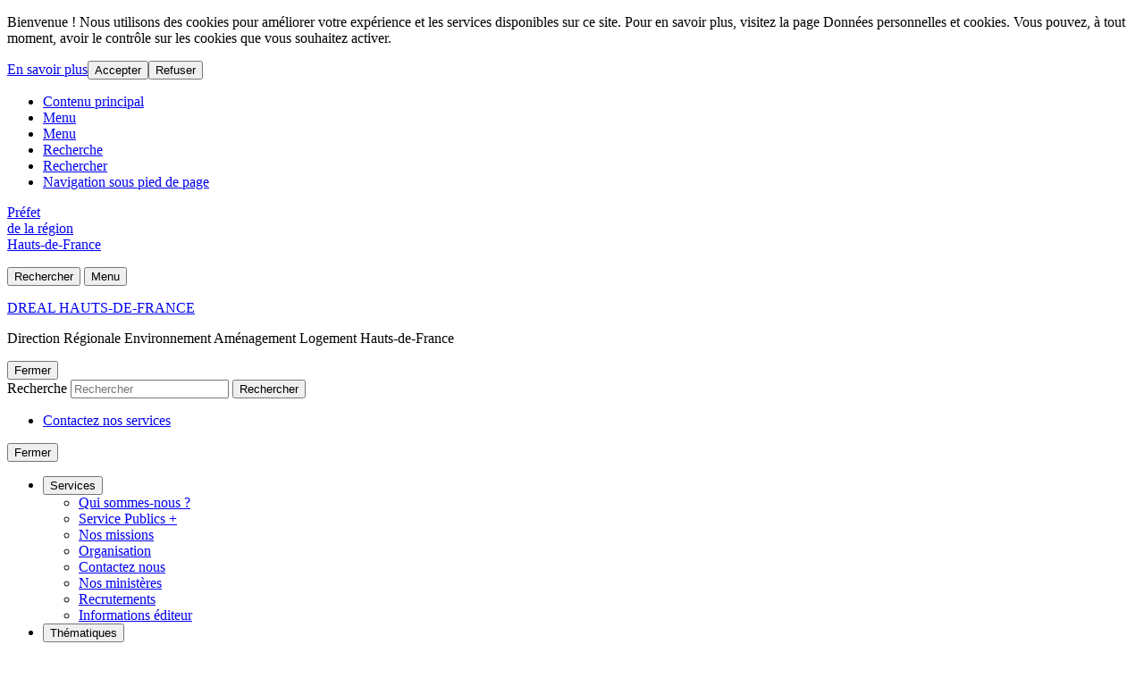

--- FILE ---
content_type: text/html; charset=utf-8
request_url: https://www.hauts-de-france.developpement-durable.gouv.fr/?-Maitrise-du-developpement-urbain-amenagement-planification-
body_size: 10824
content:
<!DOCTYPE HTML>
<html class="page_rubrique ltr fr" lang="fr" dir="ltr" data-fr-scheme="system">
<head>
	<!-- dsfr_api -->
	<script>window.dsfr={"mode":"loaded","verbose":false,"level":"error","production":true}</script>
	<script type='text/javascript'>/*<![CDATA[*/(function(H){H.className=H.className.replace(/\bno-js\b/,'js')})(document.documentElement);/*]]>*/</script>
	<meta http-equiv="Content-Type" content="text/html; charset=utf-8" />
	<title>Maîtrise du développement urbain / aménagement / (…)</title>
	<link rel="canonical" href="https://www.hauts-de-france.developpement-durable.gouv.fr/-Maitrise-du-developpement-urbain-amenagement-planification-.html" />
	<link rel="alternate" type="application/rss+xml" title="Syndiquer cette rubrique" href="spip.php?page=backend&amp;id_rubrique=4528" />
	<link rel="icon" type="image/x-icon" href="https://www.hauts-de-france.developpement-durable.gouv.fr/plugins/auto/designetat/v0.9.8/favicon.ico" />
	<link rel="shortcut icon" type="image/x-icon" href="https://www.hauts-de-france.developpement-durable.gouv.fr/plugins/auto/designetat/v0.9.8/favicon.ico" />
	<!--seo_insere-->
	<link rel="canonical" href="https://www.hauts-de-france.developpement-durable.gouv.fr/-Maitrise-du-developpement-urbain-amenagement-planification-.html" />
	<link rel="alternate" type="application/rss+xml" title="Syndiquer tout le site" href="spip.php?page=backend" />
	<meta name="viewport" content="width=device-width, initial-scale=1.0">
	<link rel='stylesheet' href='local/cache-css/d38bc4a374a4710aaf7329aa1282d34b.css?1769705555' type='text/css' />
	<script>/*<![CDATA[*/
var blocs_replier_tout = 1;
var blocs_slide = 'normal';
var blocs_title_sep = /\|\|/g;
var blocs_title_def = 'Déplier||Replier';
var blocs_js_cookie = '';

/*]]>*/</script>
	<script type='text/javascript'>var var_zajax_content='content';</script>
	<!-- insert_head_css -->
	<!-- dsfr_css -->
	<script src="prive/javascript/jquery.js?1766072355" type="text/javascript"></script>
	<script src="prive/javascript/jquery.form.js?1766072355" type="text/javascript"></script>
	<script src="prive/javascript/jquery.autosave.js?1766072355" type="text/javascript"></script>
	<script src="prive/javascript/jquery.placeholder-label.js?1766072355" type="text/javascript"></script>
	<script src="prive/javascript/ajaxCallback.js?1766072354" type="text/javascript"></script>
	<script src="prive/javascript/js.cookie.js?1766072355" type="text/javascript"></script>
	<script src="plugins/auto/jqueryui/v1.15.5/prive/javascript/ui/jquery-ui.js?1730746760" type="text/javascript"></script>
	<!-- insert_head -->
	<script type='text/javascript' src='plugins-dist/porte_plume/javascript/jquery.markitup_pour_spip.js?1766072231'></script>
	<script type='text/javascript' src='plugins-dist/porte_plume/javascript/jquery.previsu_spip.js?1766072231'></script>
	<script type='text/javascript' src='local/cache-js/jsdyn-javascript_porte_plume_start_js-4532cc6c.js?1769691044'></script>
	<!-- Matomo -->
	<script type="text/javascript">
  var _paq = window._paq = window._paq || [];
  _paq.push(['trackPageView']);
  _paq.push(['enableLinkTracking']);
  (function() {
    var p = ('https:' == document.location.protocol) ? 'https://' : 'http://';
    var u = p + 'audience-sites.din.developpement-durable.gouv.fr/';
    _paq.push(['setTrackerUrl', u+'matomo.php']);
    _paq.push(['setSiteId', 1724]);
    var d=document, g=d.createElement('script'), s=d.getElementsByTagName('script')[0];
    g.type='text/javascript'; g.async=true; g.src=u+'matomo.js'; s.parentNode.insertBefore(g,s);
  })();
</script>
<noscript><p><img src="audience-sites.din.developpement-durable.gouv.fr/matomo.php?idsite=1724&amp;rec=1" style="border: 0;" alt=""/></p></noscript>
	<!-- End Matomo Code -->
	<script type="text/javascript" src="plugins/auto/etiquettes/v3.1.0/javascript/etiquettes.js?1720191472"></script>
	<script type="text/javascript">
	<!-- 
                var cibcXiti=cibcGetCookie("cibcOptOutXITI");var paramUrlXiti=cibcGetUrlParam("cibcOptOutXITI");if(paramUrlXiti){if(paramUrlXiti=="oui"||paramUrlXiti=="non"){cibcXiti=paramUrlXiti;cibcSetCookie("cibcOptOutXITI",paramUrlXiti)}}var cibcIdga=cibcGetCookie("cibcOptOutGA");var paramUrlIdga=cibcGetUrlParam("cibcIDGA");if(paramUrlIdga){if(paramUrlIdga=="non"){cibcIdga=paramUrlIdga;cibcSetCookie("cibcOptOutGA",paramUrlIdga)}else{testidga=paramUrlIdga.replace("ua-","");testidga=testidga.replace("UA-","");testidga=testidga.replace("-","");if(isNaN(testidga)===false){cibcIdga=paramUrlIdga;cibcSetCookie("cibcOptOutGA",paramUrlIdga)}}}if(cibcIdga && cibcIdga!="non"){var gaProperty=cibcIdga;var disableStr="ga-disable-"+gaProperty;window[disableStr]=true} function cibcPath(){var cipath=window.location.pathname;cipath=cipath.substring(0,cipath.lastIndexOf("/"));if(cipath===-1)cipath="/";else cipath=cipath+"/";return cipath}function cibcHref(){return window.location.protocol+"//"+window.location.host+cibcPath()}function cibcHrefSansParam() {var cihref = document.location.href; var n = cihref.indexOf("&cibcOptOut"); if (n > 1){cihref = cihref.substring(0,n);} n = cihref.indexOf("&cibcIDGA"); if (n > 1){cihref = cihref.substring(0,n);} return cihref;}function cibcGetExpireDate(){var cookieTimeout=34128000000;var date=new Date();date.setTime(date.getTime()+cookieTimeout);var expires="expires="+date.toGMTString();return expires}function cibcSetCookie(nom,valeur){document.cookie=nom+"="+valeur+";"+cibcGetExpireDate()+"; path="+cibcPath()}function cibcSetCookieConsentOui(){document.cookie="cibcConsent=oui;"+cibcGetExpireDate()+" ; path="+cibcPath()}function cibcSetCookieConsentNon(){document.cookie="cibcConsent=non;"+cibcGetExpireDate()+" ; path="+cibcPath()}function cibcGetCookie(NomDuCookie){if(document.cookie.length>0){begin=document.cookie.indexOf(NomDuCookie+"=");if(begin!=-1){begin+=NomDuCookie.length+1;end=document.cookie.indexOf(";",begin);if(end==-1)end=document.cookie.length;return unescape(document.cookie.substring(begin,end))}}return ""}function cibcGetCookieConsent(){consentCookie=cibcGetCookie("cibcConsent");if(!consentCookie){if(document.referrer && (document.referrer.split("/")[2] == document.location.hostname) && cibcGetCookie("cibcInit") && document.location.href != cibcHref() + decodeURIComponent(".%2F%3FMentions-legales-1252%26lang%3Dfr") && document.referrer != cibcHref() + decodeURIComponent(".%2F%3FMentions-legales-1252%26lang%3Dfr")){cibcSetCookieConsentOui();consentCookie="oui"}}return consentCookie}function cibcGetUrlParam(name){name=name.replace(/[\[]/,"\\[").replace(/[\]]/,"\\]");var regex=new RegExp("[\?&]"+name+"=([^&#]*)");var results=regex.exec(window.location.search);if(results==null)return "";else return results[1]}function cibcFade(element){var op=1;var ua=navigator.userAgent.toLowerCase();var isIE=false;if(ua.indexOf("msie")!=-1){isIE=true}var timer=setInterval(function(){if(op<=0.1){clearInterval(timer);element.parentNode.removeChild(element)}else{element.style.opacity=op;if(isIE===true){element.style.filter="alpha(opacity="+op*100+")"}op-=op*0.1}},50)}function cibcDemander(){if(cibcGetCookie("spip_admin")&&3==2){cibcSetCookieConsentOui()}else{var bodytag=document.getElementsByTagName("body")[0];var div=document.createElement("div");div.setAttribute("id","banniere-cookie");div.innerHTML=decodeURIComponent("%3Cdiv%20class%3D%22cicb_texte%22%3E%3Cp%3EBienvenue%26nbsp%3B%21%20Nous%20utilisons%20des%20cookies%20pour%20am%C3%A9liorer%20votre%20exp%C3%A9rience%20et%20les%20services%20disponibles%20sur%20ce%20site.%20Pour%20en%20savoir%20plus%2C%20visitez%20la%20page%20Donn%C3%A9es%20personnelles%20et%20cookies.%20Vous%20pouvez%2C%20%C3%A0%20tout%20moment%2C%20avoir%20le%20contr%C3%B4le%20sur%20les%20cookies%20que%20vous%20souhaitez%20activer.%3C%2Fp%3E%3C%2Fdiv%3E%3Cdiv%20class%3D%22cicb_boutons%22%3E%3Ca%20class%3D%22bouton%20savoir%22%20href%3D%22.%2F%3FMentions-legales-1252%26lang%3Dfr%22%20title%3D%22En%20savoir%20plus%20sur%20la%20gestion%20des%20cookies%22%3EEn%20savoir%20plus%3C%2Fa%3E%3Cbutton%20type%3D%22button%22%20class%3D%22bouton%20accepte%22%20onclick%3D%22javascript%3AcibcAccepte%28%29%22%20%20title%3D%22Accepter%20les%20cookies%22%3EAccepter%3C%2Fbutton%3E%3Cbutton%20type%3D%22button%22%20class%3D%22bouton%20refus%22%20onclick%3D%22javascript%3AcibcRefuse%28%29%22%20%20title%3D%22Refuser%20les%20cookies%22%3ERefuser%3C%2Fbutton%3E%3C%2Fdiv%3E");bodytag.insertBefore(div,bodytag.firstChild);cibcSetCookie("cibcInit","oui");}}function cibcRefuse(){cibcSetCookieConsentNon();var element = document.getElementById("banniere-cookie"); element.parentNode.removeChild(element);}function cibcAccepte(){cibcSetCookieConsentOui();var element=document.getElementById("banniere-cookie");element.parentNode.removeChild(element)}function cibcRemoveMe(){cibcSetCookieConsentOui();var element=document.getElementById("banniere-cookie");cibcFade(element)}function cibcRetour(){divRetour = document.getElementById("cibcRetour");if(divRetour!=null){if(divRetour.firstChild.className=="cibcRetour"){divRetour.firstChild.href = document.referrer;}}}function cibcOptOutExterne(){if(1==2 || document.getElementById("cibcSavoirPlus")!=null  || cibcHrefSansParam() == cibcHref() + decodeURIComponent(".%2F%3FMentions-legales-1252%26lang%3Dfr")){var cibcLiens=document.getElementsByTagName("a");for(var i=0;i<cibcLiens.length;i++){if(cibcLiens[i].className.substring(0,10)=="cibcOptOut"){cibcLiens[i].id="cibc"+i;cibcLiens[i].setAttribute("onclick","cibcCreerImg(this.id); return false;");cibcTableauOptOutExterne["cibc"+i]=cibcLiens[i].href;cibcLiens[i].href=""}}}}function cibcCreerImg(i){if(cibcTableauOptOutExterne[i]!==undefined&&cibcTableauOptOutExterne[i]){var element=document.getElementById(i);var img=document.createElement("img");img.setAttribute("src",cibcTableauOptOutExterne[i]);element.insertBefore(img,element.firstChild);cibcTableauOptOutExterne[i]=""}return false}function cibcAfficheLien(valeur_param,valeur_cookie){if(1==2 || document.getElementById("cibcSavoirPlus")!=null  || cibcHrefSansParam() == cibcHref() + decodeURIComponent(".%2F%3FMentions-legales-1252%26lang%3Dfr")){divOptout=document.getElementById("cibcOptOut"+valeur_param);if(divOptout!=null){divOptout.firstChild.className="spip_in";if(valeur_cookie&&valeur_cookie!="non"){divOptout.style.display="none"}else{divOptout.style.display="inline"}}divOptin=document.getElementById("cibcOptIn"+valeur_param);if(divOptin!=null){divOptin.firstChild.className="spip_in";if(valeur_cookie&&valeur_cookie!="non"){divOptin.style.display="inline"}else{divOptin.style.display="none"}}}}function cibcOptOut(){consentCookie=cibcGetCookieConsent();if(consentCookie=="oui")return"non";else if(consentCookie=="non")return"oui";else return ""}function cibcOptOutXITI(){return cibcXiti}function cibcOptOutGA(){return cibcIdga}function cibcLoad(){var consentCookie=cibcGetCookieConsent();var cibcParams=[];var cibcCookies=[];cibcParams[0]="CIBC";cibcCookies[0]="";cibcParams[1]="GA";cibcParams[2]="XITI";cibcCookies[1]=cibcGetCookie("cibcOptOutGA");cibcCookies[2]=cibcGetCookie("cibcOptOutXITI");cibcOptOutExterne();cibcRetour();var paramUrl=cibcGetUrlParam("cibcOptOut");if(paramUrl=="oui"){cibcSetCookieConsentNon();consentCookie="non";for(var i=1;i<cibcCookies.length;i++){if(cibcCookies[i]){cibcSetCookie("cibcOptOut"+cibcParams[i],"oui")};cibcCookies[i]="oui";}}if(paramUrl=="non"){cibcSetCookieConsentOui();consentCookie="oui";for(var i=1;i<cibcCookies.length;i++){if(cibcCookies[i]){cibcSetCookie("cibcOptOut"+cibcParams[i],"non")};cibcCookies[i]="non";}}if(!consentCookie){if(document.referrer && (document.referrer.split("/")[2] == document.location.hostname) && cibcGetCookie("cibcInit") && document.location.href != cibcHref() + decodeURIComponent(".%2F%3FMentions-legales-1252%26lang%3Dfr") && document.referrer != cibcHref() + decodeURIComponent(".%2F%3FMentions-legales-1252%26lang%3Dfr")){cibcSetCookieConsentOui();consentCookie="oui"}else{cibcDemander()}}var divOptout="";var divOptin="";if(consentCookie=="oui")cibcCookies[0]="non";else if(consentCookie=="non")cibcCookies[0]="oui";for(var i=0;i<cibcParams.length;i++){cibcAfficheLien(cibcParams[i],cibcCookies[i]);}}var cibcTableauOptOutExterne=[];if(window.jQuery){jQuery(document).ready(function($){cibcLoad()})}else{window.onload=function(){cibcLoad()}}
                 -->
                </script>
	<script src="plugins/auto/sjcycle/v3.6.0/lib/cycle2/jquery.cycle2.js?1720191458" type="text/javascript"></script>
	<script src="plugins/auto/sjcycle/v3.6.0/lib/cycle2/jquery.cycle2.flip.js?1720191458" type="text/javascript"></script>
	<script src="plugins/auto/sjcycle/v3.6.0/lib/cycle2/jquery.cycle2.carousel.js?1720191458" type="text/javascript"></script>
	<script src="plugins/auto/sjcycle/v3.6.0/lib/cycle2/jquery.cycle2.scrollVert.js?1720191458" type="text/javascript"></script>
	<script src="plugins/auto/sjcycle/v3.6.0/lib/cycle2/jquery.cycle2.shuffle.js?1720191458" type="text/javascript"></script>
	<script src="plugins/auto/sjcycle/v3.6.0/lib/cycle2/jquery.cycle2.tile.js?1720191458" type="text/javascript"></script>
	<script type="text/javascript" src="plugins/auto/slick/v2.1.0/lib/slick/slick.min.js"></script>
	<script type="text/javascript" src="local/cache-js/jsdyn-javascript_slick_spip_js-fd7894f1.js?1769691044"></script>
	<script src="https://www.hauts-de-france.developpement-durable.gouv.fr/plugins/auto/ancresdouces/v3.0.0/js/jquery.scrollto.js" type="text/javascript"></script>
	<script src="https://www.hauts-de-france.developpement-durable.gouv.fr/plugins/auto/ancresdouces/v3.0.0/js/jquery.localscroll.js" type="text/javascript"></script>
	<script type="text/javascript">/* <![CDATA[ */
function ancre_douce_init() {
	if (typeof jQuery.localScroll=="function") {
		jQuery.localScroll({autoscroll:false, hash:true, onAfter:function(anchor, settings){ 
			jQuery(anchor).attr('tabindex', -1).on('blur focusout', function () {
				// when focus leaves this element, 
				// remove the tabindex attribute
				jQuery(this).removeAttr('tabindex');
			}).focus();
		}});
	}
}
if (window.jQuery) jQuery(document).ready(function() {
	ancre_douce_init();
	onAjaxLoad(ancre_douce_init);
});
/* ]]> */</script>
	<script type="text/javascript" src="plugins/auto/drealbdc/v1.2.2/js/drealbdc.js"></script>
	<script type="text/javascript" src="plugins/auto/dreal_aee/v1.1.10/js/aee.js"></script>
	<script src='plugins/auto/blocsdepliables/v1.4.2/js/blocs.js?1750406074'></script>
	<script>htactif=1;document.createElement('picture'); var image_responsive_retina_hq = 0;</script>
	<script>image_responsive_retina_hq = 1;</script>
	<script type='text/javascript' src='plugins/auto/image_responsive/v11.3.0/javascript/rAF.js'></script>
	<script type='text/javascript' src='plugins/auto/image_responsive/v11.3.0/javascript/jquery.smartresize.js'></script>
	<script type='text/javascript' src='plugins/auto/image_responsive/v11.3.0/javascript/image_responsive.js'></script>
	<script type='text/javascript' src='plugins/auto/image_responsive/v11.3.0/javascript/picturefill.js'></script>
	<script type="text/javascript" src="plugins/auto/dreal_publication/v1.1.11/js/publication.js"></script>
	<script type="text/javascript" src="plugins/auto/dreal_carto/v1.1.13/js/carto.js"></script>
	<script type='text/javascript' src='local/cache-js/jsdyn-_js_cibloc_js-39f33233.js?1769691044'></script>
	<script type="text/javascript" src="plugins/auto/drealhdf2022/v0.8.3/js/scripts.js"></script>
	<style>
    
     
        .aplat-rubrique::before{ ;height: 335px; padding:0;background-position:center center;background-image:url('local/cache-gd2/70/1d8bc38c60eabfffea07596461a631.jpg?1765554275');background-size:cover;background-repeat:no-repeat;}
        header.cartouche .spip_logo{ display:none;}
    
</style>
	<!-- Plugin Métas + -->
	<!-- Dublin Core -->
	<link rel="schema.DC" href="https://purl.org/dc/elements/1.1/" />
	<link rel="schema.DCTERMS" href="https://purl.org/dc/terms/" />
	<meta name="DC.Format" content="text/html" />
	<meta name="DC.Type" content="Text" />
	<meta name="DC.Language" content="fr" />
	<meta name="DC.Title" lang="fr" content="Ma&#238;trise du d&#233;veloppement urbain / am&#233;nagement / planification &#8211; DREAL HAUTS-DE-FRANCE" />
	<meta name="DC.Date" content="2019-10-16" />
	<meta name="DC.Date.Modified" content="2019-10-16" />
	<meta name="DC.Identifier" content="https://www.hauts-de-france.developpement-durable.gouv.fr/-Maitrise-du-developpement-urbain-amenagement-planification-.html" />
	<meta name="DC.Publisher" content="DREAL HAUTS-DE-FRANCE" />
	<meta name="DC.Source" content="https://www.hauts-de-france.developpement-durable.gouv.fr" />
	<meta name="DC.Creator" content="DREAL HAUTS-DE-FRANCE" />
	<!-- Open Graph -->
	<meta property="og:rich_attachment" content="true" />
	<meta property="og:site_name" content="DREAL HAUTS-DE-FRANCE" />
	<meta property="og:type" content="article" />
	<meta property="og:title" content="Ma&#238;trise du d&#233;veloppement urbain / am&#233;nagement / planification &#8211; DREAL HAUTS-DE-FRANCE" />
	<meta property="og:locale" content="fr_FR" />
	<meta property="og:url" content="https://www.hauts-de-france.developpement-durable.gouv.fr/-Maitrise-du-developpement-urbain-amenagement-planification-.html" />
	<meta property="og:image" content="https://www.hauts-de-france.developpement-durable.gouv.fr/local/cache-vignettes/L667xH350/58c09298cdf60a33e16e0c3ebeed38-63a69.jpg" />
	<meta property="og:image:width" content="667" />
	<meta property="og:image:height" content="350" />
	<meta property="og:image:type" content="image/jpeg" />
	<meta property="article:published_time" content="2019-10-16" />
	<meta property="article:modified_time" content="2019-10-16" />
	<meta property="article:author" content="DREAL HAUTS-DE-FRANCE" />
	<!-- Twitter Card -->
	<meta name="twitter:card" content="summary_large_image" />
	<meta name="twitter:title" content="Ma&#238;trise du d&#233;veloppement urbain / am&#233;nagement / planification &#8211; DREAL HAUTS-DE-FRANCE" />
	<meta name="twitter:dnt" content="on" />
	<meta name="twitter:url" content="https://www.hauts-de-france.developpement-durable.gouv.fr/-Maitrise-du-developpement-urbain-amenagement-planification-.html" />
	<meta name="twitter:image" content="https://www.hauts-de-france.developpement-durable.gouv.fr/local/cache-vignettes/L506xH253/620cdd787223699a7eb1146973b5ae-c574f.jpg?1765554229" />
	<!-- dsfr_head -->
	<meta name="format-detection" content="telephone=no,date=no,address=no,email=no,url=no">
	<meta name="theme-color" content="#000091">
	<link rel="apple-touch-icon" href="plugins/auto/dsfr_lib/v1.12.1/lib/dsfr/favicon/apple-touch-icon.png?1721380270">
	<link rel="manifest" href="plugins/auto/dsfr_lib/v1.12.1/lib/dsfr/favicon/manifest.webmanifest?1721380270" crossorigin="use-credentials">
</head>


<body>
	<div class="page container">
			<div class="fr-skiplinks">
	<a id="top" role="link"></a>
	<nav class="fr-container" role="navigation" aria-label="Passer les liens">
		<ul class="fr-skiplinks__list">
			<li><a class="fr-link" href="#main-content">Contenu principal</a></li>
			<li><a class="fr-hidden fr-unhidden-lg fr-link" href="#header-navigation">Menu</a></li><li><a class="fr-hidden-lg fr-link" href="#fr-btn-menu-mobile">Menu</a></li><li><a class="fr-hidden fr-unhidden-lg fr-link" href="#block-customer-search-form">Recherche</a></li>
			<li><a class="fr-hidden-lg fr-link" href="#fr-btn-search-mobile">Rechercher</a></li>
			<li><a class="fr-link" href="#footer">Navigation sous pied de page</a></li>
		</ul>
	</nav>
</div>			<header role="banner" class="fr-header">
	<div class="fr-header__body">
		<div class="fr-container">
			<div class="fr-header__body-row">
				
				<div class="fr-header__brand fr-enlarge-link">
    <div class="fr-header__brand-top">
        <div class="fr-header__logo">
            <a href="/" title="Accueil - DREAL HAUTS-DE-FRANCE">
                <p class="fr-logo">
                    Préfet<BR/>
                    de la région<BR/>
                    Hauts-de-France<BR/>
                </p>
            </a>
        </div>



        <div class="fr-header__navbar">
             
            <button class="fr-btn--search fr-btn" data-fr-opened="false" aria-controls="modal-recherche" title="Rechercher" data-fr-js-modal-button="true">
                Rechercher
            </button>
            <button class="fr-btn--menu fr-btn" data-fr-opened="false" aria-controls="modal-menu" aria-haspopup="menu" title="Menu" id="fr-btn-menu-mobile">
                Menu
            </button>

        </div>
    </div>
    <div class="fr-header__service">
        <a href="/" title="Accueil - DREAL HAUTS-DE-FRANCE - Direction Régionale Environnement Aménagement Logement Hauts-de-France">
            <p class="fr-header__service-title">DREAL HAUTS-DE-FRANCE</p>
        </a>
        
        <p class="fr-header__service-tagline">Direction Régionale Environnement Aménagement Logement Hauts-de-France</p>
    </div>
</div>
				
				<div class="fr-header__tools">
					
					<div class="fr-header__search fr-modal" id="modal-recherche" data-fr-js-modal="true" data-fr-js-header-modal="true">
    <div class="fr-container fr-container-lg--fluid">
        <button class="fr-link--close fr-link" aria-controls="modal-recherche">Fermer</button>
        <form action="spip.php?page=recherche" method="GET" autocomplete="off">
            <div class="fr-container fr-container-lg--fluid">
                <div class="fr-search-bar" id="form_recherche" role="search">
                    <input type="hidden" name="page" value="recherche" />
                    <label class="fr-label" for="recherche">Recherche</label>
                    <input class="fr-input" placeholder="Rechercher" type="search" id="recherche" name="recherche" value="">
                    <button class="fr-btn" title="Rechercher">
                        Rechercher
                    </button>
                </div>
            </div>
        </form>
    </div>
</div>
					

					
					<div class="fr-header__tools-links">
    <ul class="menu-liste menu-items" data-depth="0">
		<li class="menu-entree item menu-items__item menu-items__item_objet menu-items__item_article">
		<a href="Contactez-nos-services.html" class="menu-items__lien">Contactez nos services</a> 
		</li>
		
	</ul>

</div>
					
				</div>


			</div>
		</div>
	</div>

	<!-- Navigation principale -->
	<div class="fr-header__menu" aria-labelledby="fr-btn-menu-mobile">
		<div class="fr-container">
			<div class="fr-header__menu-links"></div>
			
			<div class="fr-header__menu fr-modal" id="modal-menu" data-fr-js-modal="true" data-fr-js-header-modal="true">
	<div class="fr-container">
		<button class="fr-link--close fr-link" aria-controls="modal-menu" data-fr-js-modal-button="true">Fermer</button>
		<nav class="fr-nav" id="header-navigation" role="navigation" aria-label="Menu principal">
			<ul class="fr-nav__list">
		

		
		
			 
				<li class="fr-nav__item">
		<button aria-expanded="false" aria-controls="barrenav-239" href='' class="fr-nav__btn" >Services</button>
			
			

			
			<div class="fr-collapse fr-menu" id="barrenav-239">
                <ul class="fr-menu__list">
		

		
		
		<li >
			<a href="-Qui-sommes-nous-.html" class="fr-nav__link" >Qui sommes-nous&nbsp;?</a>
		</li>
		<li >
			<a href="-Service-Publics-Plus-.html" class="fr-nav__link" >Service Publics +</a>
		</li>
		<li >
			<a href="-Nos-missions-.html" class="fr-nav__link" >Nos missions</a>
		</li>
		<li >
			<a href="-Organisation-.html" class="fr-nav__link" >Organisation</a>
		</li>
		<li >
			<a href="-Contactez-nous-.html" class="fr-nav__link" >Contactez nous</a>
		</li>
		<li >
			<a href="-Nos-ministeres-.html" class="fr-nav__link" >Nos ministères</a>
		</li>
		<li >
			<a href="-Recrutements-.html" class="fr-nav__link" >Recrutements</a>
		</li>
		<li >
			<a href="-Informations-editeur-.html" class="fr-nav__link" >Informations éditeur</a>
		</li>
		
		
	</ul>
			</div>
			
		
		

		
		
			 
				<li class="fr-nav__item">
		<button aria-expanded="false" aria-controls="barrenav-241" href='' class="fr-nav__btn" aria-current="page">Thématiques</button>
			
			

			
			<div class="fr-collapse fr-menu" id="barrenav-241">
                <ul class="fr-menu__list">
		

		
		
		<li >
			<a href="-Eau-biodiversite-et-paysages-.html" class="fr-nav__link" >Eau, biodiversité et paysages</a>
		</li>
		<li >
			<a href="-Energie-climat-air-logement-et-amenagement-.html" class="fr-nav__link" >Énergie, climat, air, logement et aménagement</a>
		</li>
		<li >
			<a href="-Prevention-des-risques-.html" class="fr-nav__link" >Prévention des risques</a>
		</li>
		<li >
			<a href="-Transports-et-vehicules-.html" class="fr-nav__link" >Transports et véhicules</a>
		</li>
		<li >
			<a href="-Mobilites-et-infrastructures-.html" class="fr-nav__link"  aria-current="page">Mobilités et infrastructures</a>
		</li>
		<li >
			<a href="-Promotion-de-la-transition-ecologique-et-solidaire-.html" class="fr-nav__link" >Promotion de la transition écologique et solidaire</a>
		</li>
		
		
	</ul>
			</div>
			
		
		

		
		
			 
				<li class="fr-nav__item">
		<button aria-expanded="false" aria-controls="barrenav-243" href='' class="fr-nav__btn" >Ressources en ligne</button>
			
			

			
			<div class="fr-collapse fr-menu" id="barrenav-243">
                <ul class="fr-menu__list">
		

		
		
		<li >
			<a href="-Arretes-prefectoraux-ICPE-.html" class="fr-nav__link" >Arrêtés préfectoraux ICPE</a>
		</li>
		<li >
			<a href="-Avis-du-Comite-regional-habitat-et-de-l-hebergement-Hauts-de-France-.html" class="fr-nav__link" >Avis du comité régional de l&#8217;habitat et de l&#8217;hébergement Hauts-de-France (CRHH)</a>
		</li>
		<li >
			<a href="-Teleprocedures-.html" class="fr-nav__link" >Téléprocédures</a>
		</li>
		<li >
			<a href="-Statistiques-.html" class="fr-nav__link" >Statistiques</a>
		</li>
		<li >
			<a href="-Publications-1137-.html" class="fr-nav__link" >Publications</a>
		</li>
		<li >
			<a href="-Cartographie-et-donnees-SIG-.html" class="fr-nav__link" >Cartographie et données SIG</a>
		</li>
		<li >
			<a href="-Dossiers-.html" class="fr-nav__link" >Dossiers</a>
		</li>
		<li >
			<a href="-Evaluation-environnementale-1466-.html" class="fr-nav__link" >Évaluation environnementale</a>
		</li>
		<li >
			<a href="-Observatoires-Partenariaux-.html" class="fr-nav__link" >Observatoires Partenariaux</a>
		</li>
		<li >
			<a href="-Portail-des-donnees-communales-.html" class="fr-nav__link" >Portail des données communales</a>
		</li>
		<li >
			<a href="-Portail-documentaire-SIDE-.html" class="fr-nav__link" >Portail documentaire (SIDE)</a>
		</li>
		<li >
			<a href="-Porter-a-Connaissance-PAC-.html" class="fr-nav__link" >Porter à Connaissance (PAC)</a>
		</li>
		
		
	</ul>
			</div>
			
		
		

		
		
		<li class="fr-nav__item">
		<a href="-Actualites-.html" class="fr-nav__link" >Actualités</a>
		
		

		
		
		<li class="fr-nav__item">
		<a href="-Espace-presse-.html" class="fr-nav__link" >Espace presse</a>
		
		

		
		
		<li class="fr-nav__item">
		<a href="-Participer-Consultation-Citoyenne-.html" class="fr-nav__link" >Consultation Citoyenne</a>
		
		
	</ul>
		</nav>
	</div>
</div>
			
		</div>
	</div>
</header>			<nav role="navigation" class="nav-breadcrumb fr-breadcrumb" aria-label="vous êtes ici :">
	<div class="fr-container">
		<button class="fr-breadcrumb__button" aria-expanded="false" aria-controls="breadcrumb-1">Voir le fil d’Ariane</button>
		<div class="fr-collapse" id="breadcrumb-1">
			<ol class="fr-breadcrumb__list">
				 
				
				
				
				
				
				 
				<li ><a href="https://www.hauts-de-france.developpement-durable.gouv.fr/" class="fr-breadcrumb__link">Accueil</a></li>


<li><a href="-Thematiques-.html" class="fr-breadcrumb__link">Thématiques</a></li>

<li><a href="-Mobilites-et-infrastructures-.html" class="fr-breadcrumb__link">Mobilités et infrastructures</a></li>

<li><a href="-Connaissance-des-mobilites-Amenagement-.html" class="fr-breadcrumb__link">Connaissance des mobilités - Aménagement</a></li>


<li>
    <a class="fr-breadcrumb__link">
    <span class="on">Maîtrise du développement urbain / aménagement / planification</span>
    </a>
</li>
			</ol>
		</div>
	</div>
</nav>			<main id="main-content" role="main">
				<div class="noisette noisette_conteneur fr-container">
	<div class="noisette noisette_rubrique-cartouche">
	<header class="cartouche fr-col aplat-rubrique">

	<img
	src="local/cache-vignettes/L200xH35/rubon1061-27580.jpg?1765554275" class='spip_logo' width='200' height='35'
	alt="" />
	<h1 class="crayon rubrique-titre-4528 titre-rubrique fr-display-xs fr-p-4w" >Maîtrise du développement urbain / aménagement / planification</h1>
	
</header>
</div>				<div class="noisette noisette_rubrique-liste_articles">
	<div class="liste articles">
    <div class='ajaxbloc' data-ajax-env='slhBVqTm/mqgbGmywearDMM894504aHc0sATuiEqWltARVmIdE/MO33p44sSsKyOYorf761sUsfvH38tkY62NJJYEd/TsrIiiXaViTASzHSwZsyzgGRIZZjp4smyHm3xyzgkH//Fd9lYZ4mC+5Lab4WgZLCP162jYNQAKwVCYWjYRuxZYxs9eDsGilZR0GU/3OujdmPIn/y5xP/JzcXwhlgOCGnnGks41JTxSdPXOiKBLE6M6EvEwHhSKmzsSrgX4BMMS+x/lWTwsQrshN/GNFd3o8qV2+bPYL2ImhFCndz0cpTQgvtoC/1NiVz/DEyagxY9tb4J2fZeYi0XFAPQ+jG2dDkTCfeI78i0rLXLVZx6QTrczoYX2dSH5c4f8EK4yCphcOezyhOfHG93XePqQNHcflGzzTGcOYFiT6LNUuH3H/t033wmyaTY9dB9CqQa6MKSI+w7CWwHHebkcPQwvUmT+9pKNxyzk+E+SGnGQB+kDAuSLvyZG3nBGA==' data-origin="./?-Maitrise-du-developpement-urbain-amenagement-planification-">


	<div class="liste-articles fr-mt-6w fr-pl-2w">
		<a id='pagination_articles' class='pagination_ancre'></a>
		
		<div class="item-liste-articles fr-card fr-enlarge-link">
		<div class="fr-card__body">
			<h2 class="fr-card__lead fr-h4">
				<a href="Demarche-France-Mobilites.html" class="fr-card__link" rel="bookmark">Démarche France Mobilités</a>
			</h2>

			
			<div class="tags-liste-article fr-card__detail">
				<ul class="fr-tags-group">
					
					<li>
						<p class="tag_card fr-card__detail fr-tag"></p>
					</li>
					
					<li>
						<p class="tag_card fr-card__detail fr-tag"></p>
					</li>
					
				</ul>
			</div>
			

			<p class="fr-card__desc fr-mt-1w crayon article-intro-20160 ">
<p>La démarche France Mobilités s’inscrit en complément opérationnel de la Loi d’Orientation des Mobilités, qui vise à moderniser le cadre législatif de la mobilité, et s’ancre dans les actions en faveur de l’innovation portées par le Gouvernement. 
<br class='autobr' />
Elle participe à la promotion de l’innovation&nbsp;(…)</p>
</p>
			<p class="date_card"><i class="icon icon-calendar i-icon"><svg width="0" height="0" aria-hidden="true" focusable="false"><use xlink:href="plugins/auto/zcore/v4.0.0/css/bytesize/bytesize-symbols.min.svg?1763546354#i-calendar"></use></svg></i> 16 octobre 2019</p>
		</div>
	</div>
		<div class="item-liste-articles fr-card fr-enlarge-link">
		<div class="fr-card__body">
			<h2 class="fr-card__lead fr-h4">
				<a href="Loi-Alur-et-Deplacements.html" class="fr-card__link" rel="bookmark">Loi Alur et Déplacements</a>
			</h2>

			

			<p class="fr-card__desc fr-mt-1w crayon article-intro-13735 "><p>Loi Accès au logement et un urbanisme rénové <br class='autobr' />
Impact sur les enjeux de déplacements</p></p>
			<p class="date_card"><i class="icon icon-calendar i-icon"><svg width="0" height="0" aria-hidden="true" focusable="false"><use xlink:href="plugins/auto/zcore/v4.0.0/css/bytesize/bytesize-symbols.min.svg?1763546354#i-calendar"></use></svg></i> 6 mai 2014</p>
		</div>
	</div>
		<div class="item-liste-articles fr-card fr-enlarge-link">
		<div class="fr-card__body">
			<h2 class="fr-card__lead fr-h4">
				<a href="Referentiel-Urbanisme-et-Deplacements.html" class="fr-card__link" rel="bookmark">Référentiel Urbanisme et Déplacements</a>
			</h2>

			

			<p class="fr-card__desc fr-mt-1w crayon article-intro-13588 "><p>Dans un contexte de précarité énergétique et de forte dépendance de la Picardie à la voiture, les mobilités revêtent des enjeux importants pour les démarches de planification.</p>
<p>Le Référentiel Urbanisme et Déplacements attire l&#8217;attention des services techniques sur les points de vigilance et attendus dans les SCoT et PLU en matière de mobilité. Il fait également un point sur les PLUi tenant lieu de plans de déplacements urbains.</p></p>
			<p class="date_card"><i class="icon icon-calendar i-icon"><svg width="0" height="0" aria-hidden="true" focusable="false"><use xlink:href="plugins/auto/zcore/v4.0.0/css/bytesize/bytesize-symbols.min.svg?1763546354#i-calendar"></use></svg></i> 30 septembre 2013</p>
		</div>
	</div>
	</div>
	
</div><!--ajaxbloc--></div>
</div>
</div>			</main>
			<div class="extra secondary" id="extra" role="complementary">
							</div>
			<div class="container_1col fr-container">
				<div id="blocoutils" class="blocoutils fr-mb-4w fr-mt-4w fr-pl-3w">
    <div class="fr-share-rubrique fr-share">
        <p class="fr-share__title">Partager la page</p>
        <ul class="fr-share__group" id="socialtags">
            <li>
                <a class="fr-share__link fr-share__link--facebook" title="Partager sur Facebook - ouvre une nouvelle fenêtre" href="http://www.facebook.com/sharer.php?u=https%3A%2F%2Fwww.hauts-de-france.developpement-durable.gouv.fr%2F%3F-Maitrise-du-developpement-urbain-amenagement-planification-" target="_blank" rel="noopener" onclick="window.open(this.href,'Partager sur Facebook','toolbar=no,location=yes,status=no,menubar=no,scrollbars=yes,resizable=yes,width=600,height=450'); event.preventDefault();">Partager sur Facebook</a>
            </li>
            <li>
                <a class="fr-share__link fr-share__link--linkedin" title="Partager sur LinkedIn - ouvre une nouvelle fenêtre" href="http://www.linkedin.com/shareArticle?mini=true&amp;url=https%3A%2F%2Fwww.hauts-de-france.developpement-durable.gouv.fr%2F%3F-Maitrise-du-developpement-urbain-amenagement-planification-&amp;title=&quot;Maîtrise du développement urbain / aménagement / planification&quot;" target="_blank" rel="noopener" onclick="window.open(this.href,'Partager sur LinkedIn','toolbar=no,location=yes,status=no,menubar=no,scrollbars=yes,resizable=yes,width=550,height=550'); event.preventDefault();">Partager sur LinkedIn</a>
            </li>
            <li>
                <a class="fr-share__link fr-share__link--mail" href="javascript:chainemail('DREAL HAUTS-DE-FRANCE &quot;Maîtrise du développement urbain / aménagement / planification&quot;')" title="Partager par email">Partager par email</a>
            </li>
            <li>
                <span id="tocopy" class="masque">https://www.hauts-de-france.developpement-durable.gouv.fr/?-Maitrise-du-developpement-urbain-amenagement-planification-</span>
                <button class="fr-share__link fr-share__link--copy js-copy" title="Copier dans le presse-papier" onclick="navigator.clipboard.writeText(window.location);alert('Adresse copiée dans le presse papier.');" data-target="#tocopy">Copier dans le presse-papier</button>
            </li>
        </ul>
    </div>
</div>				<div class="retourhaut_rubrique fr-grid-row--right">
	<a class="fr-link fr-fi-arrow-up-fill fr-link--icon-left" href="#top">
		Haut de page
	</a>
</div>
			</div>
			<footer class="fr-footer" role="contentinfo" id="footer">
	<div class="fr-footer__top">
		<div class="fr-container">
			<div class="fr-grid-row fr-grid-row--start fr-grid-row--gutters">
				<div class="fr-col-12 fr-col-sm-3 fr-col-md-2">
			<div class="fr-footer__top-cat"><li class="fr-footer__top-item">
		<a href="-Services-.html" class="fr-footer__top-link" >Services</a></div>
			
				<ul class="fr-footer__top-list">
		

		
		
		<li >
			<a href="-Qui-sommes-nous-.html" class="fr-footer__top-link" >Qui sommes-nous&nbsp;?</a>
		</li>
		<li >
			<a href="-Service-Publics-Plus-.html" class="fr-footer__top-link" >Service Publics +</a>
		</li>
		<li >
			<a href="-Nos-missions-.html" class="fr-footer__top-link" >Nos missions</a>
		</li>
		<li >
			<a href="-Organisation-.html" class="fr-footer__top-link" >Organisation</a>
		</li>
		<li >
			<a href="-Contactez-nous-.html" class="fr-footer__top-link" >Contactez nous</a>
		</li>
		<li >
			<a href="-Nos-ministeres-.html" class="fr-footer__top-link" >Nos ministères</a>
		</li>
		<li >
			<a href="-Recrutements-.html" class="fr-footer__top-link" >Recrutements</a>
		</li>
		<li >
			<a href="-Informations-editeur-.html" class="fr-footer__top-link" >Informations éditeur</a>
		</li>
		
		
	</ul>			
			 
			</li>
		</div>
		
		<div class="fr-col-12 fr-col-sm-3 fr-col-md-2">
			<div class="fr-footer__top-cat"><li class="fr-footer__top-item">
		<a href="-Thematiques-.html" class="fr-footer__top-link" >Thématiques</a></div>
			
				<ul class="fr-footer__top-list">
		

		
		
		<li >
			<a href="-Eau-biodiversite-et-paysages-.html" class="fr-footer__top-link" >Eau, biodiversité et paysages</a>
		</li>
		<li >
			<a href="-Energie-climat-air-logement-et-amenagement-.html" class="fr-footer__top-link" >Énergie, climat, air, logement et aménagement</a>
		</li>
		<li >
			<a href="-Prevention-des-risques-.html" class="fr-footer__top-link" >Prévention des risques</a>
		</li>
		<li >
			<a href="-Transports-et-vehicules-.html" class="fr-footer__top-link" >Transports et véhicules</a>
		</li>
		<li >
			<a href="-Mobilites-et-infrastructures-.html" class="fr-footer__top-link" >Mobilités et infrastructures</a>
		</li>
		<li >
			<a href="-Promotion-de-la-transition-ecologique-et-solidaire-.html" class="fr-footer__top-link" >Promotion de la transition écologique et solidaire</a>
		</li>
		
		
	</ul>			
			 
			</li>
		</div>
		
		<div class="fr-col-12 fr-col-sm-3 fr-col-md-2">
			<div class="fr-footer__top-cat"><li class="fr-footer__top-item">
		<a href="-Donnees-en-ligne-1049-.html" class="fr-footer__top-link" >Ressources en ligne</a></div>
			
				<ul class="fr-footer__top-list">
		

		
		
		<li >
			<a href="-Arretes-prefectoraux-ICPE-.html" class="fr-footer__top-link" >Arrêtés préfectoraux ICPE</a>
		</li>
		<li >
			<a href="-Avis-du-Comite-regional-habitat-et-de-l-hebergement-Hauts-de-France-.html" class="fr-footer__top-link" >Avis du comité régional de l&#8217;habitat et de l&#8217;hébergement Hauts-de-France (CRHH)</a>
		</li>
		<li >
			<a href="-Teleprocedures-.html" class="fr-footer__top-link" >Téléprocédures</a>
		</li>
		<li >
			<a href="-Statistiques-.html" class="fr-footer__top-link" >Statistiques</a>
		</li>
		<li >
			<a href="-Publications-1137-.html" class="fr-footer__top-link" >Publications</a>
		</li>
		<li >
			<a href="-Cartographie-et-donnees-SIG-.html" class="fr-footer__top-link" >Cartographie et données SIG</a>
		</li>
		<li >
			<a href="-Dossiers-.html" class="fr-footer__top-link" >Dossiers</a>
		</li>
		<li >
			<a href="-Evaluation-environnementale-1466-.html" class="fr-footer__top-link" >Évaluation environnementale</a>
		</li>
		<li >
			<a href="-Observatoires-Partenariaux-.html" class="fr-footer__top-link" >Observatoires Partenariaux</a>
		</li>
		<li >
			<a href="-Portail-des-donnees-communales-.html" class="fr-footer__top-link" >Portail des données communales</a>
		</li>
		<li >
			<a href="-Portail-documentaire-SIDE-.html" class="fr-footer__top-link" >Portail documentaire (SIDE)</a>
		</li>
		<li >
			<a href="-Porter-a-Connaissance-PAC-.html" class="fr-footer__top-link" >Porter à Connaissance (PAC)</a>
		</li>
		
		
	</ul>			
			 
			</li>
		</div>
			</div>
		</div>
	</div>
	<div class="fr-container">
		<div class="fr-footer__body">
			<div class="fr-footer__brand fr-enlarge-link">
				<p class="fr-logo" title="Hauts-de-France">
					Préfet<BR/>
					de la région<BR/>
					Hauts-de-France<BR/>
				</p>
			</div>
			<div class="fr-footer__content">
				<p class="fr-footer__content-desc"><p>La direction régionale de l’environnement, de l’aménagement et du logement (DREAL) des Hauts-de-France est un service de l’État. Placée sous l’autorité du préfet de région et des préfets  de département, elle met en œuvre et coordonne les politiques publiques du ministère de la Transition écologique, de la Biodiversité et des Négociations internationales sur le climat et la nature, du ministère de l’Aménagement du territoire et de la Décentralisation, du ministère des Transports, du ministère de la Ville et du Logement.</p></p>
				<ul class="fr-footer__content- fr-footer__content-list">
		

		
		
		<li class="fr-footer__content-item">
		<a href="https://legifrance.gouv.fr" class="fr-footer__content-link">legifrance.gouv.fr</a>
		
		

		
		
		<li class="fr-footer__content-item">
		<a href="https://gouvernement.fr" class="fr-footer__content-link">gouvernement.fr</a>
		
		

		
		
		<li class="fr-footer__content-item">
		<a href="https://service-public.fr" class="fr-footer__content-link">service-public.fr</a>
		
		

		
		
		<li class="fr-footer__content-item">
		<a href="https://data.gouv.fr" class="fr-footer__content-link">data.gouv.fr</a>
		
		
	</ul>
			</div>
		</div>
		<div class="fr-footer__bottom">
			<ul class="fr-footer__bottom-">
		

		
		
		<li class="fr-footer__bottom-item">
		<a href="Contactez-nos-services.html" class="fr-footer__bottom-link" >Contactez nos services</a>
		
		

		
		
		<li class="fr-footer__bottom-item">
		<a href="Accessibilite-Web.html" class="fr-footer__bottom-link" >Accessibilité</a>
		
		

		
		
		<li class="fr-footer__bottom-item">
		<a href="-Acces-Professionnels-.html" class="fr-footer__bottom-link" >Accès Professionnels</a>
		
		

		
		
		<li class="fr-footer__bottom-item">
		<a href="Mentions-legales-1252.html" class="fr-footer__bottom-link" >Mentions légales</a>
		
		

		
		
		<li class="fr-footer__bottom-item">
		<a href="Credits.html" class="fr-footer__bottom-link" >Crédits</a>
		
		

		
		
		<li class="fr-footer__bottom-item">
		<a href="https://www.prefectures-regions.gouv.fr/hauts-de-france/" class="fr-footer__bottom-link">Préfecture et les services de l&#8217;état en Hauts-de-France</a>
		
		

		
		
		<li class="fr-footer__bottom-item">
		<a href="https://www.ecologie.gouv.fr/" class="fr-footer__bottom-link">Le ministère de la Transition écologique, de la Biodiversité et des Négociations internationales sur le climat et la nature, le ministère de l’Aménagement du territoire et de la Décentralisation, le ministère des Transports, le ministère de la Ville et du Logement</a>
		
		
	</ul>
			<div class="fr-footer__bottom-copy">
			</div>
		</div>
	</div>
</footer>
<script src="plugins/auto/designetat/v0.9.8/js/charte.js" type="application/javascript"></script>
<script src="plugins/auto/drealhdf2022/v0.8.3/js/scripts_footer.js" type="application/javascript"></script>	</div>

<!-- dsfr_javascript -->
<script type="module" src="plugins/auto/dsfr_lib/v1.12.1/lib/dsfr/dsfr.module.min.js?1721380270"></script><script nomodule src="plugins/auto/dsfr_lib/v1.12.1/lib/dsfr/dsfr.nomodule.min.js?1721380270"></script>
<script src="local/cache-js/jsdyn-javascript_dsfr_js-9512eedb.js?1769691044"></script>

</body>
</html>